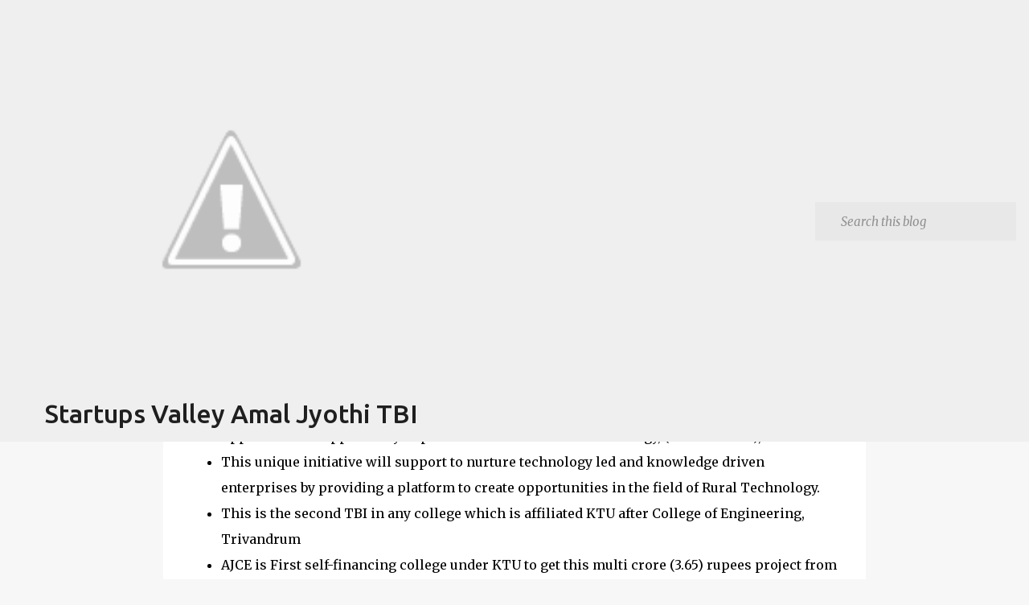

--- FILE ---
content_type: text/plain
request_url: https://www.google-analytics.com/j/collect?v=1&_v=j102&a=515625829&t=pageview&_s=1&dl=https%3A%2F%2Fajcetbi.blogspot.com%2Fp%2Fabout-us.html&ul=en-us%40posix&dt=About%20Us&sr=1280x720&vp=1280x720&_u=IEBAAEABAAAAACAAI~&jid=962518302&gjid=82152006&cid=210120568.1769036501&tid=UA-89026432-2&_gid=546045730.1769036501&_r=1&_slc=1&z=8713502
body_size: -452
content:
2,cG-K0LF3SP5K2